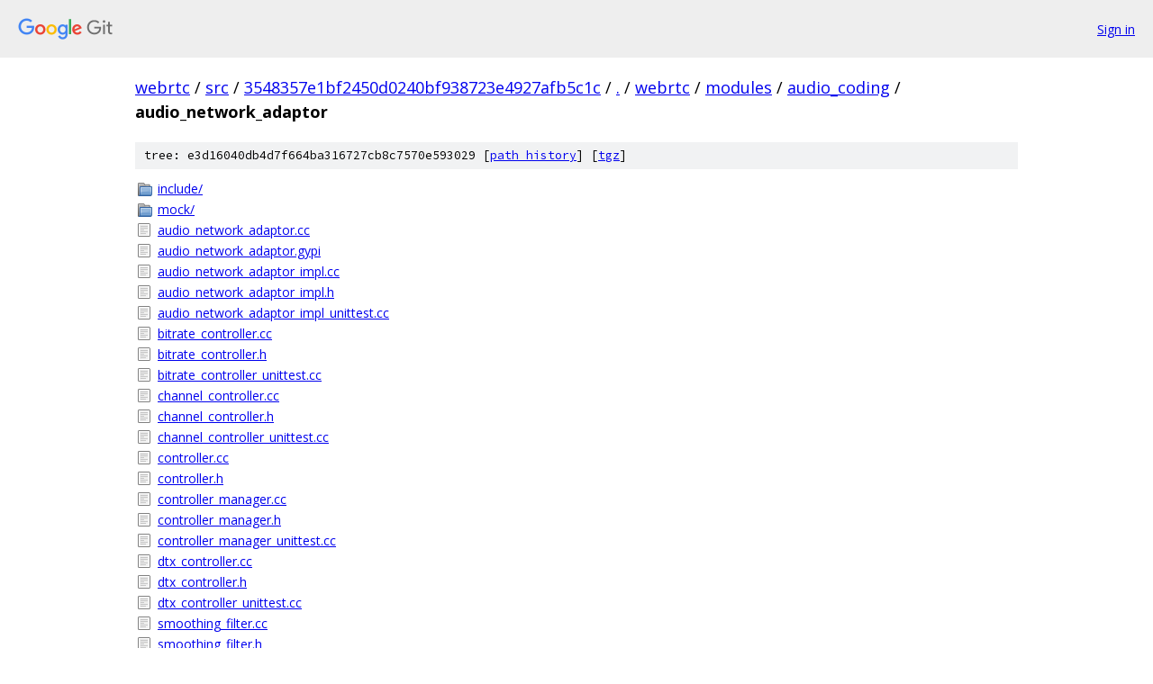

--- FILE ---
content_type: text/html; charset=utf-8
request_url: https://webrtc.googlesource.com/src/+/3548357e1bf2450d0240bf938723e4927afb5c1c/webrtc/modules/audio_coding/audio_network_adaptor
body_size: 1027
content:
<!DOCTYPE html><html lang="en"><head><meta charset="utf-8"><meta name="viewport" content="width=device-width, initial-scale=1"><title>webrtc/modules/audio_coding/audio_network_adaptor - src - Git at Google</title><link rel="stylesheet" type="text/css" href="/+static/base.css"><!-- default customHeadTagPart --></head><body class="Site"><header class="Site-header"><div class="Header"><a class="Header-image" href="/"><img src="//www.gstatic.com/images/branding/lockups/2x/lockup_git_color_108x24dp.png" width="108" height="24" alt="Google Git"></a><div class="Header-menu"> <a class="Header-menuItem" href="https://accounts.google.com/AccountChooser?faa=1&amp;continue=https://webrtc.googlesource.com/login/src/%2B/3548357e1bf2450d0240bf938723e4927afb5c1c/webrtc/modules/audio_coding/audio_network_adaptor">Sign in</a> </div></div></header><div class="Site-content"><div class="Container "><div class="Breadcrumbs"><a class="Breadcrumbs-crumb" href="/?format=HTML">webrtc</a> / <a class="Breadcrumbs-crumb" href="/src/">src</a> / <a class="Breadcrumbs-crumb" href="/src/+/3548357e1bf2450d0240bf938723e4927afb5c1c">3548357e1bf2450d0240bf938723e4927afb5c1c</a> / <a class="Breadcrumbs-crumb" href="/src/+/3548357e1bf2450d0240bf938723e4927afb5c1c/">.</a> / <a class="Breadcrumbs-crumb" href="/src/+/3548357e1bf2450d0240bf938723e4927afb5c1c/webrtc">webrtc</a> / <a class="Breadcrumbs-crumb" href="/src/+/3548357e1bf2450d0240bf938723e4927afb5c1c/webrtc/modules">modules</a> / <a class="Breadcrumbs-crumb" href="/src/+/3548357e1bf2450d0240bf938723e4927afb5c1c/webrtc/modules/audio_coding">audio_coding</a> / <span class="Breadcrumbs-crumb">audio_network_adaptor</span></div><div class="TreeDetail"><div class="u-sha1 u-monospace TreeDetail-sha1">tree: e3d16040db4d7f664ba316727cb8c7570e593029 [<a href="/src/+log/3548357e1bf2450d0240bf938723e4927afb5c1c/webrtc/modules/audio_coding/audio_network_adaptor">path history</a>] <span>[<a href="/src/+archive/3548357e1bf2450d0240bf938723e4927afb5c1c/webrtc/modules/audio_coding/audio_network_adaptor.tar.gz">tgz</a>]</span></div><ol class="FileList"><li class="FileList-item FileList-item--gitTree" title="Tree - include/"><a class="FileList-itemLink" href="/src/+/3548357e1bf2450d0240bf938723e4927afb5c1c/webrtc/modules/audio_coding/audio_network_adaptor/include/">include/</a></li><li class="FileList-item FileList-item--gitTree" title="Tree - mock/"><a class="FileList-itemLink" href="/src/+/3548357e1bf2450d0240bf938723e4927afb5c1c/webrtc/modules/audio_coding/audio_network_adaptor/mock/">mock/</a></li><li class="FileList-item FileList-item--regularFile" title="Regular file - audio_network_adaptor.cc"><a class="FileList-itemLink" href="/src/+/3548357e1bf2450d0240bf938723e4927afb5c1c/webrtc/modules/audio_coding/audio_network_adaptor/audio_network_adaptor.cc">audio_network_adaptor.cc</a></li><li class="FileList-item FileList-item--regularFile" title="Regular file - audio_network_adaptor.gypi"><a class="FileList-itemLink" href="/src/+/3548357e1bf2450d0240bf938723e4927afb5c1c/webrtc/modules/audio_coding/audio_network_adaptor/audio_network_adaptor.gypi">audio_network_adaptor.gypi</a></li><li class="FileList-item FileList-item--regularFile" title="Regular file - audio_network_adaptor_impl.cc"><a class="FileList-itemLink" href="/src/+/3548357e1bf2450d0240bf938723e4927afb5c1c/webrtc/modules/audio_coding/audio_network_adaptor/audio_network_adaptor_impl.cc">audio_network_adaptor_impl.cc</a></li><li class="FileList-item FileList-item--regularFile" title="Regular file - audio_network_adaptor_impl.h"><a class="FileList-itemLink" href="/src/+/3548357e1bf2450d0240bf938723e4927afb5c1c/webrtc/modules/audio_coding/audio_network_adaptor/audio_network_adaptor_impl.h">audio_network_adaptor_impl.h</a></li><li class="FileList-item FileList-item--regularFile" title="Regular file - audio_network_adaptor_impl_unittest.cc"><a class="FileList-itemLink" href="/src/+/3548357e1bf2450d0240bf938723e4927afb5c1c/webrtc/modules/audio_coding/audio_network_adaptor/audio_network_adaptor_impl_unittest.cc">audio_network_adaptor_impl_unittest.cc</a></li><li class="FileList-item FileList-item--regularFile" title="Regular file - bitrate_controller.cc"><a class="FileList-itemLink" href="/src/+/3548357e1bf2450d0240bf938723e4927afb5c1c/webrtc/modules/audio_coding/audio_network_adaptor/bitrate_controller.cc">bitrate_controller.cc</a></li><li class="FileList-item FileList-item--regularFile" title="Regular file - bitrate_controller.h"><a class="FileList-itemLink" href="/src/+/3548357e1bf2450d0240bf938723e4927afb5c1c/webrtc/modules/audio_coding/audio_network_adaptor/bitrate_controller.h">bitrate_controller.h</a></li><li class="FileList-item FileList-item--regularFile" title="Regular file - bitrate_controller_unittest.cc"><a class="FileList-itemLink" href="/src/+/3548357e1bf2450d0240bf938723e4927afb5c1c/webrtc/modules/audio_coding/audio_network_adaptor/bitrate_controller_unittest.cc">bitrate_controller_unittest.cc</a></li><li class="FileList-item FileList-item--regularFile" title="Regular file - channel_controller.cc"><a class="FileList-itemLink" href="/src/+/3548357e1bf2450d0240bf938723e4927afb5c1c/webrtc/modules/audio_coding/audio_network_adaptor/channel_controller.cc">channel_controller.cc</a></li><li class="FileList-item FileList-item--regularFile" title="Regular file - channel_controller.h"><a class="FileList-itemLink" href="/src/+/3548357e1bf2450d0240bf938723e4927afb5c1c/webrtc/modules/audio_coding/audio_network_adaptor/channel_controller.h">channel_controller.h</a></li><li class="FileList-item FileList-item--regularFile" title="Regular file - channel_controller_unittest.cc"><a class="FileList-itemLink" href="/src/+/3548357e1bf2450d0240bf938723e4927afb5c1c/webrtc/modules/audio_coding/audio_network_adaptor/channel_controller_unittest.cc">channel_controller_unittest.cc</a></li><li class="FileList-item FileList-item--regularFile" title="Regular file - controller.cc"><a class="FileList-itemLink" href="/src/+/3548357e1bf2450d0240bf938723e4927afb5c1c/webrtc/modules/audio_coding/audio_network_adaptor/controller.cc">controller.cc</a></li><li class="FileList-item FileList-item--regularFile" title="Regular file - controller.h"><a class="FileList-itemLink" href="/src/+/3548357e1bf2450d0240bf938723e4927afb5c1c/webrtc/modules/audio_coding/audio_network_adaptor/controller.h">controller.h</a></li><li class="FileList-item FileList-item--regularFile" title="Regular file - controller_manager.cc"><a class="FileList-itemLink" href="/src/+/3548357e1bf2450d0240bf938723e4927afb5c1c/webrtc/modules/audio_coding/audio_network_adaptor/controller_manager.cc">controller_manager.cc</a></li><li class="FileList-item FileList-item--regularFile" title="Regular file - controller_manager.h"><a class="FileList-itemLink" href="/src/+/3548357e1bf2450d0240bf938723e4927afb5c1c/webrtc/modules/audio_coding/audio_network_adaptor/controller_manager.h">controller_manager.h</a></li><li class="FileList-item FileList-item--regularFile" title="Regular file - controller_manager_unittest.cc"><a class="FileList-itemLink" href="/src/+/3548357e1bf2450d0240bf938723e4927afb5c1c/webrtc/modules/audio_coding/audio_network_adaptor/controller_manager_unittest.cc">controller_manager_unittest.cc</a></li><li class="FileList-item FileList-item--regularFile" title="Regular file - dtx_controller.cc"><a class="FileList-itemLink" href="/src/+/3548357e1bf2450d0240bf938723e4927afb5c1c/webrtc/modules/audio_coding/audio_network_adaptor/dtx_controller.cc">dtx_controller.cc</a></li><li class="FileList-item FileList-item--regularFile" title="Regular file - dtx_controller.h"><a class="FileList-itemLink" href="/src/+/3548357e1bf2450d0240bf938723e4927afb5c1c/webrtc/modules/audio_coding/audio_network_adaptor/dtx_controller.h">dtx_controller.h</a></li><li class="FileList-item FileList-item--regularFile" title="Regular file - dtx_controller_unittest.cc"><a class="FileList-itemLink" href="/src/+/3548357e1bf2450d0240bf938723e4927afb5c1c/webrtc/modules/audio_coding/audio_network_adaptor/dtx_controller_unittest.cc">dtx_controller_unittest.cc</a></li><li class="FileList-item FileList-item--regularFile" title="Regular file - smoothing_filter.cc"><a class="FileList-itemLink" href="/src/+/3548357e1bf2450d0240bf938723e4927afb5c1c/webrtc/modules/audio_coding/audio_network_adaptor/smoothing_filter.cc">smoothing_filter.cc</a></li><li class="FileList-item FileList-item--regularFile" title="Regular file - smoothing_filter.h"><a class="FileList-itemLink" href="/src/+/3548357e1bf2450d0240bf938723e4927afb5c1c/webrtc/modules/audio_coding/audio_network_adaptor/smoothing_filter.h">smoothing_filter.h</a></li><li class="FileList-item FileList-item--regularFile" title="Regular file - smoothing_filter_unittest.cc"><a class="FileList-itemLink" href="/src/+/3548357e1bf2450d0240bf938723e4927afb5c1c/webrtc/modules/audio_coding/audio_network_adaptor/smoothing_filter_unittest.cc">smoothing_filter_unittest.cc</a></li></ol></div></div> <!-- Container --></div> <!-- Site-content --><footer class="Site-footer"><div class="Footer"><span class="Footer-poweredBy">Powered by <a href="https://gerrit.googlesource.com/gitiles/">Gitiles</a>| <a href="https://policies.google.com/privacy">Privacy</a>| <a href="https://policies.google.com/terms">Terms</a></span><span class="Footer-formats"><a class="u-monospace Footer-formatsItem" href="?format=TEXT">txt</a> <a class="u-monospace Footer-formatsItem" href="?format=JSON">json</a></span></div></footer></body></html>